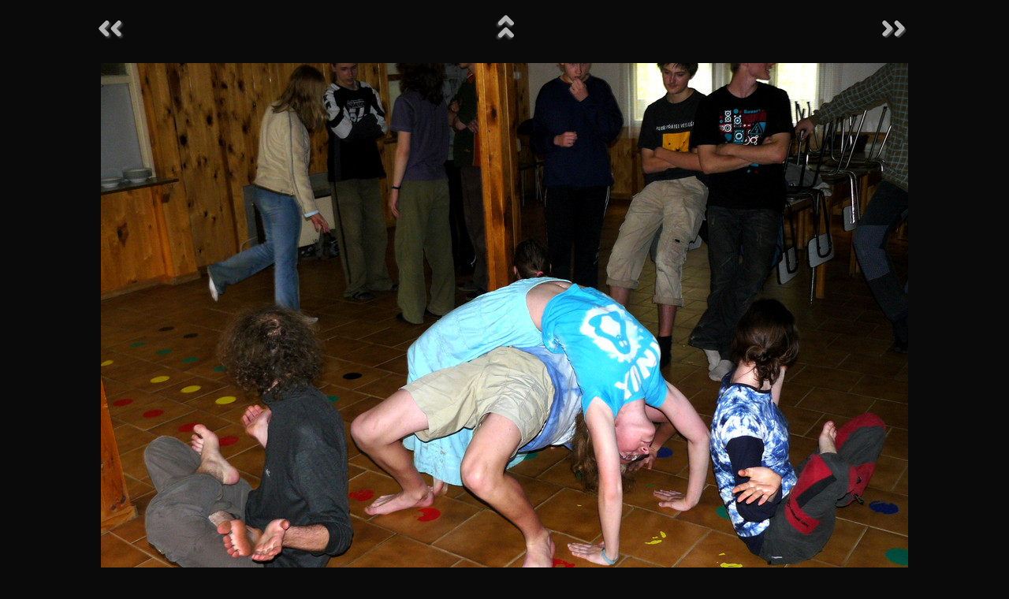

--- FILE ---
content_type: text/css
request_url: https://ksp.mff.cuni.cz/gal/highslide/custom.css
body_size: 595
content:
/*
 *	Site-specific stylesheet for Highslide JS gallery theme
 */

H1      { text-align: center; }
.parent	{ text-align: center; }
.large	{ text-align: center; }

.fwd {
	float: right;
	width: 48px;
	height: 48px;
}
.back {
	float: left;
	width: 48px;
	height: 48px;
}
.up {
	width: 48px;
	height: 48px;
}

A[href]:hover { background-color: inherit; }

.highslide-wrapper, .highslide-outline {
	background: #111111;
}
.highslide img {
	border: 1px solid #D0D0D0;
}
.highslide:hover img {
	border-color: #A0A0A0;
}
.highslide-active-anchor img {
	visibility: visible;
	border-color: #808080 !important;
}
.highslide-image {
	border: 2px solid #111111;
}
.highslide-caption {
	color: #CCCCCC;
	padding: 2px;

}
.highslide-loading {
	display: block;
	padding: 3px 0 3px 38px;
	width: 0;
	height: 32px;
	overflow: hidden;
	background-color: black;
	background-repeat: no-repeat;
	background-position: 3px 3px;
	background-image: url(graphics/loader.big.black.gif);
}
.highslide-heading {
	font-size: 14pt !important;
	padding: 2px;
	cursor: default;
	font-family: Arial, Helvetica;
	text-align: center;
}
.highslide-gallery {
	margin-top: 3ex;
}
.highslide-gallery ul li {
	width: 130px;
	height: 110px;
	border: 1px solid #252726;
	margin: 2px;
}
.highslide-dimming {
	background: black;
}
.galbottom {
	clear: both;
	padding-top: 3ex;
}

.highslide-controls {
	position: static !important;
	margin-bottom: 0;
	width: 165px !important;
}
.large-dark .highslide-controls, .large-dark .highslide-controls ul, .large-dark .highslide-controls a {
	background-image: url(graphics/controlbar-black-border.gif);
}
.highslide-controls .highslide-move {
	display: none;
}

.highslide-thumbstrip-horizontal img {
	height: 60px;
}
.highslide-thumbstrip-horizontal .highslide-marker {
	top: 67px;
}
.highslide-thumbstrip-horizontal .highslide-scroll-up, .highslide-thumbstrip-horizontal .highslide-scroll-down {
	top: 13px;
}
